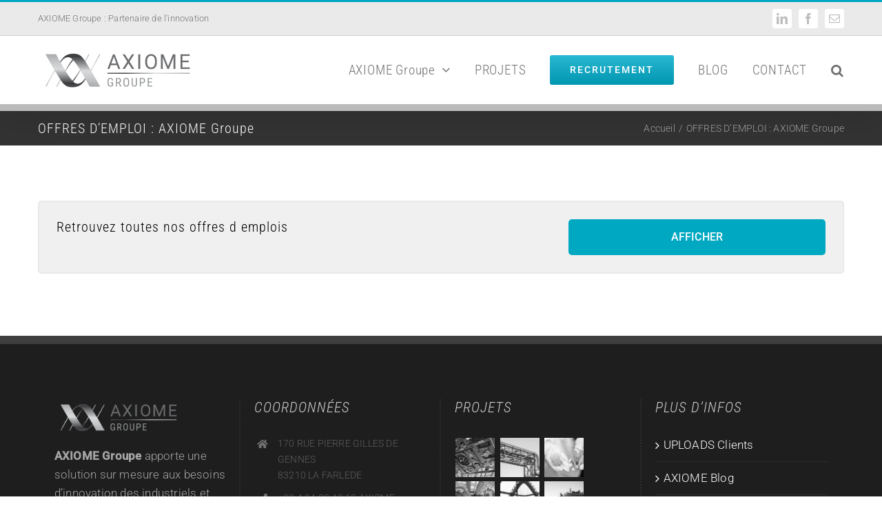

--- FILE ---
content_type: text/html; charset=UTF-8
request_url: https://groupe-axiome.fr/offre-d-emploi/
body_size: 9981
content:
<!DOCTYPE html>
<html class="avada-html-layout-wide avada-html-header-position-top" lang="fr-FR" prefix="og: http://ogp.me/ns# fb: http://ogp.me/ns/fb#">
<head>
	<meta http-equiv="X-UA-Compatible" content="IE=edge" />
	<meta http-equiv="Content-Type" content="text/html; charset=utf-8"/>
	<meta name="viewport" content="width=device-width, initial-scale=1" />
	<meta name='robots' content='index, follow, max-image-preview:large, max-snippet:-1, max-video-preview:-1' />

	<!-- This site is optimized with the Yoast SEO plugin v26.8 - https://yoast.com/product/yoast-seo-wordpress/ -->
	<title>OFFRES D&#039;EMPLOI : AXIOME Groupe &#8226; AXIOME Groupe à Toulon, Var</title>
	<link rel="canonical" href="https://groupe-axiome.fr/offre-d-emploi/" />
	<meta property="og:locale" content="fr_FR" />
	<meta property="og:type" content="article" />
	<meta property="og:title" content="OFFRES D&#039;EMPLOI : AXIOME Groupe &#8226; AXIOME Groupe à Toulon, Var" />
	<meta property="og:url" content="https://groupe-axiome.fr/offre-d-emploi/" />
	<meta property="og:site_name" content="AXIOME Groupe à Toulon, Var" />
	<meta property="article:modified_time" content="2023-06-27T15:04:49+00:00" />
	<meta name="twitter:card" content="summary_large_image" />
	<meta name="twitter:label1" content="Durée de lecture estimée" />
	<meta name="twitter:data1" content="1 minute" />
	<!-- / Yoast SEO plugin. -->


<link rel="alternate" type="application/rss+xml" title="AXIOME Groupe à Toulon, Var &raquo; Flux" href="https://groupe-axiome.fr/feed/" />
<link rel="alternate" type="application/rss+xml" title="AXIOME Groupe à Toulon, Var &raquo; Flux des commentaires" href="https://groupe-axiome.fr/comments/feed/" />
								<link rel="icon" href="https://groupe-axiome.fr/wp-content/uploads/2020/09/64px-Axiome-groupe-favicon.png" type="image/png" />
		
					<!-- Apple Touch Icon -->
						<link rel="apple-touch-icon" sizes="180x180" href="https://groupe-axiome.fr/wp-content/uploads/2020/09/180px-Axiome-groupe-favicon.png" type="image/png">
		
					<!-- Android Icon -->
						<link rel="icon" sizes="192x192" href="https://groupe-axiome.fr/wp-content/uploads/2020/09/120px-Axiome-groupe-favicon.png" type="image/png">
		
					<!-- MS Edge Icon -->
						<meta name="msapplication-TileImage" content="https://groupe-axiome.fr/wp-content/uploads/2020/09/152px-Axiome-groupe-favicon.png" type="image/png">
				<link rel="alternate" title="oEmbed (JSON)" type="application/json+oembed" href="https://groupe-axiome.fr/wp-json/oembed/1.0/embed?url=https%3A%2F%2Fgroupe-axiome.fr%2Foffre-d-emploi%2F" />
<link rel="alternate" title="oEmbed (XML)" type="text/xml+oembed" href="https://groupe-axiome.fr/wp-json/oembed/1.0/embed?url=https%3A%2F%2Fgroupe-axiome.fr%2Foffre-d-emploi%2F&#038;format=xml" />
				
		<meta property="og:locale" content="fr_FR"/>
		<meta property="og:type" content="article"/>
		<meta property="og:site_name" content="AXIOME Groupe à Toulon, Var"/>
		<meta property="og:title" content="OFFRES D&#039;EMPLOI : AXIOME Groupe &#8226; AXIOME Groupe à Toulon, Var"/>
				<meta property="og:url" content="https://groupe-axiome.fr/offre-d-emploi/"/>
													<meta property="article:modified_time" content="2023-06-27T15:04:49+01:00"/>
											<meta property="og:image" content="https://groupe-axiome.fr/wp-content/uploads/2020/09/65px-height-Axiome-logos-V1-081020.png"/>
		<meta property="og:image:width" content="231"/>
		<meta property="og:image:height" content="65"/>
		<meta property="og:image:type" content="image/png"/>
				<style id='wp-img-auto-sizes-contain-inline-css' type='text/css'>
img:is([sizes=auto i],[sizes^="auto," i]){contain-intrinsic-size:3000px 1500px}
/*# sourceURL=wp-img-auto-sizes-contain-inline-css */
</style>
<link rel='stylesheet' id='layerslider-css' href='https://groupe-axiome.fr/wp-content/plugins/LayerSlider/assets/static/layerslider/css/layerslider.css?ver=7.15.1' type='text/css' media='all' />
<link rel='stylesheet' id='wp_mailjet_form_builder_widget-widget-front-styles-css' href='https://groupe-axiome.fr/wp-content/plugins/mailjet-for-wordpress/src/widgetformbuilder/css/front-widget.css?ver=6.1.6' type='text/css' media='all' />
<link rel='stylesheet' id='fusion-dynamic-css-css' href='https://groupe-axiome.fr/wp-content/uploads/fusion-styles/ba8b462ff38eb61f6fe09ada1c291480.min.css?ver=3.14.2' type='text/css' media='all' />
<script type="text/javascript" src="https://groupe-axiome.fr/wp-includes/js/jquery/jquery.min.js?ver=3.7.1" id="jquery-core-js"></script>
<script type="text/javascript" id="layerslider-utils-js-extra">
/* <![CDATA[ */
var LS_Meta = {"v":"7.15.1","fixGSAP":"1"};
//# sourceURL=layerslider-utils-js-extra
/* ]]> */
</script>
<script type="text/javascript" src="https://groupe-axiome.fr/wp-content/plugins/LayerSlider/assets/static/layerslider/js/layerslider.utils.js?ver=7.15.1" id="layerslider-utils-js"></script>
<script type="text/javascript" src="https://groupe-axiome.fr/wp-content/plugins/LayerSlider/assets/static/layerslider/js/layerslider.kreaturamedia.jquery.js?ver=7.15.1" id="layerslider-js"></script>
<script type="text/javascript" src="https://groupe-axiome.fr/wp-content/plugins/LayerSlider/assets/static/layerslider/js/layerslider.transitions.js?ver=7.15.1" id="layerslider-transitions-js"></script>
<meta name="generator" content="Powered by LayerSlider 7.15.1 - Build Heros, Sliders, and Popups. Create Animations and Beautiful, Rich Web Content as Easy as Never Before on WordPress." />
<!-- LayerSlider updates and docs at: https://layerslider.com -->
<link rel="https://api.w.org/" href="https://groupe-axiome.fr/wp-json/" /><link rel="alternate" title="JSON" type="application/json" href="https://groupe-axiome.fr/wp-json/wp/v2/pages/2657" /><link rel="EditURI" type="application/rsd+xml" title="RSD" href="https://groupe-axiome.fr/xmlrpc.php?rsd" />
<meta name="generator" content="WordPress 6.9" />
<link rel='shortlink' href='https://groupe-axiome.fr/?p=2657' />

		<!-- GA Google Analytics @ https://m0n.co/ga -->
		<script async src="https://www.googletagmanager.com/gtag/js?id=G-5N660K9CBQ"></script>
		<script>
			window.dataLayer = window.dataLayer || [];
			function gtag(){dataLayer.push(arguments);}
			gtag('js', new Date());
			gtag('config', 'G-5N660K9CBQ');
		</script>

	<style type="text/css" id="css-fb-visibility">@media screen and (max-width: 640px){.fusion-no-small-visibility{display:none !important;}body .sm-text-align-center{text-align:center !important;}body .sm-text-align-left{text-align:left !important;}body .sm-text-align-right{text-align:right !important;}body .sm-text-align-justify{text-align:justify !important;}body .sm-flex-align-center{justify-content:center !important;}body .sm-flex-align-flex-start{justify-content:flex-start !important;}body .sm-flex-align-flex-end{justify-content:flex-end !important;}body .sm-mx-auto{margin-left:auto !important;margin-right:auto !important;}body .sm-ml-auto{margin-left:auto !important;}body .sm-mr-auto{margin-right:auto !important;}body .fusion-absolute-position-small{position:absolute;width:100%;}.awb-sticky.awb-sticky-small{ position: sticky; top: var(--awb-sticky-offset,0); }}@media screen and (min-width: 641px) and (max-width: 1024px){.fusion-no-medium-visibility{display:none !important;}body .md-text-align-center{text-align:center !important;}body .md-text-align-left{text-align:left !important;}body .md-text-align-right{text-align:right !important;}body .md-text-align-justify{text-align:justify !important;}body .md-flex-align-center{justify-content:center !important;}body .md-flex-align-flex-start{justify-content:flex-start !important;}body .md-flex-align-flex-end{justify-content:flex-end !important;}body .md-mx-auto{margin-left:auto !important;margin-right:auto !important;}body .md-ml-auto{margin-left:auto !important;}body .md-mr-auto{margin-right:auto !important;}body .fusion-absolute-position-medium{position:absolute;width:100%;}.awb-sticky.awb-sticky-medium{ position: sticky; top: var(--awb-sticky-offset,0); }}@media screen and (min-width: 1025px){.fusion-no-large-visibility{display:none !important;}body .lg-text-align-center{text-align:center !important;}body .lg-text-align-left{text-align:left !important;}body .lg-text-align-right{text-align:right !important;}body .lg-text-align-justify{text-align:justify !important;}body .lg-flex-align-center{justify-content:center !important;}body .lg-flex-align-flex-start{justify-content:flex-start !important;}body .lg-flex-align-flex-end{justify-content:flex-end !important;}body .lg-mx-auto{margin-left:auto !important;margin-right:auto !important;}body .lg-ml-auto{margin-left:auto !important;}body .lg-mr-auto{margin-right:auto !important;}body .fusion-absolute-position-large{position:absolute;width:100%;}.awb-sticky.awb-sticky-large{ position: sticky; top: var(--awb-sticky-offset,0); }}</style><style type="text/css">.recentcomments a{display:inline !important;padding:0 !important;margin:0 !important;}</style>		<script type="text/javascript">
			var doc = document.documentElement;
			doc.setAttribute( 'data-useragent', navigator.userAgent );
		</script>
		
	<style id='global-styles-inline-css' type='text/css'>
:root{--wp--preset--aspect-ratio--square: 1;--wp--preset--aspect-ratio--4-3: 4/3;--wp--preset--aspect-ratio--3-4: 3/4;--wp--preset--aspect-ratio--3-2: 3/2;--wp--preset--aspect-ratio--2-3: 2/3;--wp--preset--aspect-ratio--16-9: 16/9;--wp--preset--aspect-ratio--9-16: 9/16;--wp--preset--color--black: #000000;--wp--preset--color--cyan-bluish-gray: #abb8c3;--wp--preset--color--white: #ffffff;--wp--preset--color--pale-pink: #f78da7;--wp--preset--color--vivid-red: #cf2e2e;--wp--preset--color--luminous-vivid-orange: #ff6900;--wp--preset--color--luminous-vivid-amber: #fcb900;--wp--preset--color--light-green-cyan: #7bdcb5;--wp--preset--color--vivid-green-cyan: #00d084;--wp--preset--color--pale-cyan-blue: #8ed1fc;--wp--preset--color--vivid-cyan-blue: #0693e3;--wp--preset--color--vivid-purple: #9b51e0;--wp--preset--color--awb-color-1: #ffffff;--wp--preset--color--awb-color-2: #f5f5f5;--wp--preset--color--awb-color-3: #e2e2e2;--wp--preset--color--awb-color-4: #ea792a;--wp--preset--color--awb-color-5: #00a7c2;--wp--preset--color--awb-color-6: #747474;--wp--preset--color--awb-color-7: #707070;--wp--preset--color--awb-color-8: #333333;--wp--preset--color--awb-color-custom-10: #f2f3f5;--wp--preset--color--awb-color-custom-11: #5e5e5e;--wp--preset--color--awb-color-custom-12: #212934;--wp--preset--color--awb-color-custom-13: #dddddd;--wp--preset--color--awb-color-custom-14: #4a4e57;--wp--preset--color--awb-color-custom-15: #eaeaea;--wp--preset--color--awb-color-custom-16: #f9f9fb;--wp--preset--color--awb-color-custom-17: #eae8e8;--wp--preset--color--awb-color-custom-18: #f3971e;--wp--preset--gradient--vivid-cyan-blue-to-vivid-purple: linear-gradient(135deg,rgb(6,147,227) 0%,rgb(155,81,224) 100%);--wp--preset--gradient--light-green-cyan-to-vivid-green-cyan: linear-gradient(135deg,rgb(122,220,180) 0%,rgb(0,208,130) 100%);--wp--preset--gradient--luminous-vivid-amber-to-luminous-vivid-orange: linear-gradient(135deg,rgb(252,185,0) 0%,rgb(255,105,0) 100%);--wp--preset--gradient--luminous-vivid-orange-to-vivid-red: linear-gradient(135deg,rgb(255,105,0) 0%,rgb(207,46,46) 100%);--wp--preset--gradient--very-light-gray-to-cyan-bluish-gray: linear-gradient(135deg,rgb(238,238,238) 0%,rgb(169,184,195) 100%);--wp--preset--gradient--cool-to-warm-spectrum: linear-gradient(135deg,rgb(74,234,220) 0%,rgb(151,120,209) 20%,rgb(207,42,186) 40%,rgb(238,44,130) 60%,rgb(251,105,98) 80%,rgb(254,248,76) 100%);--wp--preset--gradient--blush-light-purple: linear-gradient(135deg,rgb(255,206,236) 0%,rgb(152,150,240) 100%);--wp--preset--gradient--blush-bordeaux: linear-gradient(135deg,rgb(254,205,165) 0%,rgb(254,45,45) 50%,rgb(107,0,62) 100%);--wp--preset--gradient--luminous-dusk: linear-gradient(135deg,rgb(255,203,112) 0%,rgb(199,81,192) 50%,rgb(65,88,208) 100%);--wp--preset--gradient--pale-ocean: linear-gradient(135deg,rgb(255,245,203) 0%,rgb(182,227,212) 50%,rgb(51,167,181) 100%);--wp--preset--gradient--electric-grass: linear-gradient(135deg,rgb(202,248,128) 0%,rgb(113,206,126) 100%);--wp--preset--gradient--midnight: linear-gradient(135deg,rgb(2,3,129) 0%,rgb(40,116,252) 100%);--wp--preset--font-size--small: 12.75px;--wp--preset--font-size--medium: 20px;--wp--preset--font-size--large: 25.5px;--wp--preset--font-size--x-large: 42px;--wp--preset--font-size--normal: 17px;--wp--preset--font-size--xlarge: 34px;--wp--preset--font-size--huge: 51px;--wp--preset--spacing--20: 0.44rem;--wp--preset--spacing--30: 0.67rem;--wp--preset--spacing--40: 1rem;--wp--preset--spacing--50: 1.5rem;--wp--preset--spacing--60: 2.25rem;--wp--preset--spacing--70: 3.38rem;--wp--preset--spacing--80: 5.06rem;--wp--preset--shadow--natural: 6px 6px 9px rgba(0, 0, 0, 0.2);--wp--preset--shadow--deep: 12px 12px 50px rgba(0, 0, 0, 0.4);--wp--preset--shadow--sharp: 6px 6px 0px rgba(0, 0, 0, 0.2);--wp--preset--shadow--outlined: 6px 6px 0px -3px rgb(255, 255, 255), 6px 6px rgb(0, 0, 0);--wp--preset--shadow--crisp: 6px 6px 0px rgb(0, 0, 0);}:where(.is-layout-flex){gap: 0.5em;}:where(.is-layout-grid){gap: 0.5em;}body .is-layout-flex{display: flex;}.is-layout-flex{flex-wrap: wrap;align-items: center;}.is-layout-flex > :is(*, div){margin: 0;}body .is-layout-grid{display: grid;}.is-layout-grid > :is(*, div){margin: 0;}:where(.wp-block-columns.is-layout-flex){gap: 2em;}:where(.wp-block-columns.is-layout-grid){gap: 2em;}:where(.wp-block-post-template.is-layout-flex){gap: 1.25em;}:where(.wp-block-post-template.is-layout-grid){gap: 1.25em;}.has-black-color{color: var(--wp--preset--color--black) !important;}.has-cyan-bluish-gray-color{color: var(--wp--preset--color--cyan-bluish-gray) !important;}.has-white-color{color: var(--wp--preset--color--white) !important;}.has-pale-pink-color{color: var(--wp--preset--color--pale-pink) !important;}.has-vivid-red-color{color: var(--wp--preset--color--vivid-red) !important;}.has-luminous-vivid-orange-color{color: var(--wp--preset--color--luminous-vivid-orange) !important;}.has-luminous-vivid-amber-color{color: var(--wp--preset--color--luminous-vivid-amber) !important;}.has-light-green-cyan-color{color: var(--wp--preset--color--light-green-cyan) !important;}.has-vivid-green-cyan-color{color: var(--wp--preset--color--vivid-green-cyan) !important;}.has-pale-cyan-blue-color{color: var(--wp--preset--color--pale-cyan-blue) !important;}.has-vivid-cyan-blue-color{color: var(--wp--preset--color--vivid-cyan-blue) !important;}.has-vivid-purple-color{color: var(--wp--preset--color--vivid-purple) !important;}.has-black-background-color{background-color: var(--wp--preset--color--black) !important;}.has-cyan-bluish-gray-background-color{background-color: var(--wp--preset--color--cyan-bluish-gray) !important;}.has-white-background-color{background-color: var(--wp--preset--color--white) !important;}.has-pale-pink-background-color{background-color: var(--wp--preset--color--pale-pink) !important;}.has-vivid-red-background-color{background-color: var(--wp--preset--color--vivid-red) !important;}.has-luminous-vivid-orange-background-color{background-color: var(--wp--preset--color--luminous-vivid-orange) !important;}.has-luminous-vivid-amber-background-color{background-color: var(--wp--preset--color--luminous-vivid-amber) !important;}.has-light-green-cyan-background-color{background-color: var(--wp--preset--color--light-green-cyan) !important;}.has-vivid-green-cyan-background-color{background-color: var(--wp--preset--color--vivid-green-cyan) !important;}.has-pale-cyan-blue-background-color{background-color: var(--wp--preset--color--pale-cyan-blue) !important;}.has-vivid-cyan-blue-background-color{background-color: var(--wp--preset--color--vivid-cyan-blue) !important;}.has-vivid-purple-background-color{background-color: var(--wp--preset--color--vivid-purple) !important;}.has-black-border-color{border-color: var(--wp--preset--color--black) !important;}.has-cyan-bluish-gray-border-color{border-color: var(--wp--preset--color--cyan-bluish-gray) !important;}.has-white-border-color{border-color: var(--wp--preset--color--white) !important;}.has-pale-pink-border-color{border-color: var(--wp--preset--color--pale-pink) !important;}.has-vivid-red-border-color{border-color: var(--wp--preset--color--vivid-red) !important;}.has-luminous-vivid-orange-border-color{border-color: var(--wp--preset--color--luminous-vivid-orange) !important;}.has-luminous-vivid-amber-border-color{border-color: var(--wp--preset--color--luminous-vivid-amber) !important;}.has-light-green-cyan-border-color{border-color: var(--wp--preset--color--light-green-cyan) !important;}.has-vivid-green-cyan-border-color{border-color: var(--wp--preset--color--vivid-green-cyan) !important;}.has-pale-cyan-blue-border-color{border-color: var(--wp--preset--color--pale-cyan-blue) !important;}.has-vivid-cyan-blue-border-color{border-color: var(--wp--preset--color--vivid-cyan-blue) !important;}.has-vivid-purple-border-color{border-color: var(--wp--preset--color--vivid-purple) !important;}.has-vivid-cyan-blue-to-vivid-purple-gradient-background{background: var(--wp--preset--gradient--vivid-cyan-blue-to-vivid-purple) !important;}.has-light-green-cyan-to-vivid-green-cyan-gradient-background{background: var(--wp--preset--gradient--light-green-cyan-to-vivid-green-cyan) !important;}.has-luminous-vivid-amber-to-luminous-vivid-orange-gradient-background{background: var(--wp--preset--gradient--luminous-vivid-amber-to-luminous-vivid-orange) !important;}.has-luminous-vivid-orange-to-vivid-red-gradient-background{background: var(--wp--preset--gradient--luminous-vivid-orange-to-vivid-red) !important;}.has-very-light-gray-to-cyan-bluish-gray-gradient-background{background: var(--wp--preset--gradient--very-light-gray-to-cyan-bluish-gray) !important;}.has-cool-to-warm-spectrum-gradient-background{background: var(--wp--preset--gradient--cool-to-warm-spectrum) !important;}.has-blush-light-purple-gradient-background{background: var(--wp--preset--gradient--blush-light-purple) !important;}.has-blush-bordeaux-gradient-background{background: var(--wp--preset--gradient--blush-bordeaux) !important;}.has-luminous-dusk-gradient-background{background: var(--wp--preset--gradient--luminous-dusk) !important;}.has-pale-ocean-gradient-background{background: var(--wp--preset--gradient--pale-ocean) !important;}.has-electric-grass-gradient-background{background: var(--wp--preset--gradient--electric-grass) !important;}.has-midnight-gradient-background{background: var(--wp--preset--gradient--midnight) !important;}.has-small-font-size{font-size: var(--wp--preset--font-size--small) !important;}.has-medium-font-size{font-size: var(--wp--preset--font-size--medium) !important;}.has-large-font-size{font-size: var(--wp--preset--font-size--large) !important;}.has-x-large-font-size{font-size: var(--wp--preset--font-size--x-large) !important;}
/*# sourceURL=global-styles-inline-css */
</style>
<link rel='stylesheet' id='jp-front-styles-css' href='https://groupe-axiome.fr/wp-content/plugins/job-postings/css/style.css?ver=2.7.17' type='text/css' media='all' />
</head>

<body class="wp-singular page-template-default page page-id-2657 wp-theme-Avada wp-child-theme-Avada-Child-Theme fusion-image-hovers fusion-pagination-sizing fusion-button_type-flat fusion-button_span-no fusion-button_gradient-linear avada-image-rollover-circle-yes avada-image-rollover-yes avada-image-rollover-direction-center_vertical fusion-has-button-gradient fusion-body ltr fusion-sticky-header no-tablet-sticky-header no-mobile-sticky-header no-desktop-totop no-mobile-totop fusion-disable-outline fusion-sub-menu-fade mobile-logo-pos-left layout-wide-mode avada-has-boxed-modal-shadow-none layout-scroll-offset-full avada-has-zero-margin-offset-top fusion-top-header menu-text-align-center mobile-menu-design-classic fusion-show-pagination-text fusion-header-layout-v2 avada-responsive avada-footer-fx-none avada-menu-highlight-style-bottombar fusion-search-form-classic fusion-main-menu-search-overlay fusion-avatar-square avada-sticky-shrinkage avada-dropdown-styles avada-blog-layout-grid avada-blog-archive-layout-grid avada-header-shadow-yes avada-menu-icon-position-left avada-has-megamenu-shadow avada-has-mainmenu-dropdown-divider avada-has-mobile-menu-search avada-has-main-nav-search-icon avada-has-100-footer avada-has-breadcrumb-mobile-hidden avada-has-titlebar-bar_and_content avada-has-pagination-padding avada-flyout-menu-direction-fade avada-ec-views-v1" data-awb-post-id="2657">
		<a class="skip-link screen-reader-text" href="#content">Passer au contenu</a>

	<div id="boxed-wrapper">
		
		<div id="wrapper" class="fusion-wrapper">
			<div id="home" style="position:relative;top:-1px;"></div>
							
					
			<header class="fusion-header-wrapper fusion-header-shadow">
				<div class="fusion-header-v2 fusion-logo-alignment fusion-logo-left fusion-sticky-menu- fusion-sticky-logo-1 fusion-mobile-logo-1  fusion-mobile-menu-design-classic">
					
<div class="fusion-secondary-header">
	<div class="fusion-row">
					<div class="fusion-alignleft">
				<div class="fusion-contact-info"><span class="fusion-contact-info-phone-number">AXIOME Groupe : Partenaire de l'innovation</span></div>			</div>
							<div class="fusion-alignright">
				<div class="fusion-social-links-header"><div class="fusion-social-networks boxed-icons"><div class="fusion-social-networks-wrapper"><a  class="fusion-social-network-icon fusion-tooltip fusion-linkedin awb-icon-linkedin" style data-placement="bottom" data-title="LinkedIn" data-toggle="tooltip" title="LinkedIn" href="https://www.linkedin.com/company/axiome-groupe-innovation" target="_blank" rel="noopener noreferrer"><span class="screen-reader-text">LinkedIn</span></a><a  class="fusion-social-network-icon fusion-tooltip fusion-facebook awb-icon-facebook" style data-placement="bottom" data-title="Facebook" data-toggle="tooltip" title="Facebook" href="https://www.facebook.com/Axiome-Groupe-Partenaire-de-linnovation-107668997795006/" target="_blank" rel="noreferrer"><span class="screen-reader-text">Facebook</span></a><a  class="fusion-social-network-icon fusion-tooltip fusion-mail awb-icon-mail" style data-placement="bottom" data-title="Email" data-toggle="tooltip" title="Email" href="mailto:co&#110;&#116;ac&#116;&#064;gro&#117;pe-axiome&#046;f&#114;" target="_self" rel="noopener noreferrer"><span class="screen-reader-text">Email</span></a></div></div></div>			</div>
			</div>
</div>
<div class="fusion-header-sticky-height"></div>
<div class="fusion-header">
	<div class="fusion-row">
					<div class="fusion-logo" data-margin-top="17px" data-margin-bottom="17px" data-margin-left="0px" data-margin-right="0px">
			<a class="fusion-logo-link"  href="https://groupe-axiome.fr/" >

						<!-- standard logo -->
			<img src="https://groupe-axiome.fr/wp-content/uploads/2020/09/65px-height-Axiome-logos-V1-081020.png" srcset="https://groupe-axiome.fr/wp-content/uploads/2020/09/65px-height-Axiome-logos-V1-081020.png 1x, https://groupe-axiome.fr/wp-content/uploads/2020/09/130px-height-Axiome-logos-V1-081020.png 2x" width="231" height="65" style="max-height:65px;height:auto;" alt="AXIOME Groupe à Toulon, Var Logo" data-retina_logo_url="https://groupe-axiome.fr/wp-content/uploads/2020/09/130px-height-Axiome-logos-V1-081020.png" class="fusion-standard-logo" />

											<!-- mobile logo -->
				<img src="https://groupe-axiome.fr/wp-content/uploads/2020/09/65px-height-Axiome-logos-V1-081020.png" srcset="https://groupe-axiome.fr/wp-content/uploads/2020/09/65px-height-Axiome-logos-V1-081020.png 1x, https://groupe-axiome.fr/wp-content/uploads/2020/09/130px-height-Axiome-logos-V1-081020.png 2x" width="231" height="65" style="max-height:65px;height:auto;" alt="AXIOME Groupe à Toulon, Var Logo" data-retina_logo_url="https://groupe-axiome.fr/wp-content/uploads/2020/09/130px-height-Axiome-logos-V1-081020.png" class="fusion-mobile-logo" />
			
											<!-- sticky header logo -->
				<img src="https://groupe-axiome.fr/wp-content/uploads/2020/09/65px-height-Axiome-logos-V1-081020.png" srcset="https://groupe-axiome.fr/wp-content/uploads/2020/09/65px-height-Axiome-logos-V1-081020.png 1x, https://groupe-axiome.fr/wp-content/uploads/2020/09/130px-height-Axiome-logos-V1-081020.png 2x" width="231" height="65" style="max-height:65px;height:auto;" alt="AXIOME Groupe à Toulon, Var Logo" data-retina_logo_url="https://groupe-axiome.fr/wp-content/uploads/2020/09/130px-height-Axiome-logos-V1-081020.png" class="fusion-sticky-logo" />
					</a>
		</div>		<nav class="fusion-main-menu" aria-label="Menu principal"><div class="fusion-overlay-search">		<form role="search" class="searchform fusion-search-form  fusion-search-form-classic" method="get" action="https://groupe-axiome.fr/">
			<div class="fusion-search-form-content">

				
				<div class="fusion-search-field search-field">
					<label><span class="screen-reader-text">Rechercher:</span>
													<input type="search" value="" name="s" class="s" placeholder="Rechercher..." required aria-required="true" aria-label="Rechercher..."/>
											</label>
				</div>
				<div class="fusion-search-button search-button">
					<input type="submit" class="fusion-search-submit searchsubmit" aria-label="Recherche" value="&#xf002;" />
									</div>

				
			</div>


			
		</form>
		<div class="fusion-search-spacer"></div><a href="#" role="button" aria-label="Fermer la recherche" class="fusion-close-search"></a></div><ul id="menu-principal" class="fusion-menu"><li  id="menu-item-22"  class="menu-item menu-item-type-post_type menu-item-object-page menu-item-home menu-item-has-children menu-item-22 fusion-dropdown-menu"  data-item-id="22"><a  href="https://groupe-axiome.fr/" class="fusion-bottombar-highlight"><span class="menu-text">AXIOME Groupe</span> <span class="fusion-caret"><i class="fusion-dropdown-indicator" aria-hidden="true"></i></span></a><ul class="sub-menu"><li  id="menu-item-1461"  class="menu-item menu-item-type-post_type menu-item-object-page menu-item-1461 fusion-dropdown-submenu" ><a  href="https://groupe-axiome.fr/a-propos/" class="fusion-bottombar-highlight"><span>À PROPOS</span></a></li><li  id="menu-item-2734"  class="menu-item menu-item-type-post_type menu-item-object-page menu-item-2734 fusion-dropdown-submenu" ><a  href="https://groupe-axiome.fr/axiome-innovation-soudure-a-toulon-var/" class="fusion-bottombar-highlight"><span>AXIOME Innovation</span></a></li><li  id="menu-item-1572"  class="menu-item menu-item-type-post_type menu-item-object-page menu-item-1572 fusion-dropdown-submenu" ><a  href="https://groupe-axiome.fr/axiome-ingenierie-bureau-d-etudes-a-toulon-var/" class="fusion-bottombar-highlight"><span>AXIOME Ingénierie</span></a></li><li  id="menu-item-1528"  class="menu-item menu-item-type-post_type menu-item-object-page menu-item-1528 fusion-dropdown-submenu" ><a  href="https://groupe-axiome.fr/axiome-realisation-usinage-de-pieces-a-toulon-var/" class="fusion-bottombar-highlight"><span>AXIOME Réalisation</span></a></li><li  id="menu-item-2300"  class="menu-item menu-item-type-post_type menu-item-object-page menu-item-2300 fusion-dropdown-submenu" ><a  href="https://groupe-axiome.fr/axiome-formation-formations-techniques-et-industrielles-a-toulon-var/" class="fusion-bottombar-highlight"><span>AXIOME Formation</span></a></li></ul></li><li  id="menu-item-19"  class="menu-item menu-item-type-post_type menu-item-object-page menu-item-19"  data-item-id="19"><a  href="https://groupe-axiome.fr/projets/" class="fusion-bottombar-highlight"><span class="menu-text">PROJETS</span></a></li><li  id="menu-item-1618"  class="menu-item menu-item-type-post_type menu-item-object-page menu-item-1618 fusion-menu-item-button"  data-item-id="1618"><a  href="https://groupe-axiome.fr/recrutement/" class="fusion-bottombar-highlight"><span class="menu-text fusion-button button-default button-large">RECRUTEMENT</span></a></li><li  id="menu-item-2343"  class="menu-item menu-item-type-post_type menu-item-object-page menu-item-2343"  data-item-id="2343"><a  href="https://groupe-axiome.fr/axiome-blog/" class="fusion-bottombar-highlight"><span class="menu-text">BLOG</span></a></li><li  id="menu-item-1643"  class="menu-item menu-item-type-post_type menu-item-object-page menu-item-1643"  data-item-id="1643"><a  href="https://groupe-axiome.fr/contact/" class="fusion-bottombar-highlight"><span class="menu-text">CONTACT</span></a></li><li class="fusion-custom-menu-item fusion-main-menu-search fusion-search-overlay"><a class="fusion-main-menu-icon" href="#" aria-label="Recherche" data-title="Recherche" title="Recherche" role="button" aria-expanded="false"></a></li></ul></nav>
<nav class="fusion-mobile-nav-holder fusion-mobile-menu-text-align-center" aria-label="Menu principal mobile"></nav>

		
<div class="fusion-clearfix"></div>
<div class="fusion-mobile-menu-search">
			<form role="search" class="searchform fusion-search-form  fusion-search-form-classic" method="get" action="https://groupe-axiome.fr/">
			<div class="fusion-search-form-content">

				
				<div class="fusion-search-field search-field">
					<label><span class="screen-reader-text">Rechercher:</span>
													<input type="search" value="" name="s" class="s" placeholder="Rechercher..." required aria-required="true" aria-label="Rechercher..."/>
											</label>
				</div>
				<div class="fusion-search-button search-button">
					<input type="submit" class="fusion-search-submit searchsubmit" aria-label="Recherche" value="&#xf002;" />
									</div>

				
			</div>


			
		</form>
		</div>
			</div>
</div>
				</div>
				<div class="fusion-clearfix"></div>
			</header>
								
							<div id="sliders-container" class="fusion-slider-visibility">
					</div>
				
					
							
			<section class="avada-page-titlebar-wrapper" aria-labelledby="awb-ptb-heading">
	<div class="fusion-page-title-bar fusion-page-title-bar-none fusion-page-title-bar-left">
		<div class="fusion-page-title-row">
			<div class="fusion-page-title-wrapper">
				<div class="fusion-page-title-captions">

																							<h1 id="awb-ptb-heading" class="entry-title">OFFRES D&rsquo;EMPLOI : AXIOME Groupe</h1>

											
					
				</div>

															<div class="fusion-page-title-secondary">
							<nav class="fusion-breadcrumbs awb-yoast-breadcrumbs" aria-label="Breadcrumb"><ol class="awb-breadcrumb-list"><li class="fusion-breadcrumb-item awb-breadcrumb-sep awb-home" ><a href="https://groupe-axiome.fr" class="fusion-breadcrumb-link"><span >Accueil</span></a></li><li class="fusion-breadcrumb-item"  aria-current="page"><span  class="breadcrumb-leaf">OFFRES D&rsquo;EMPLOI : AXIOME Groupe</span></li></ol></nav>						</div>
									
			</div>
		</div>
	</div>
</section>

						<main id="main" class="clearfix ">
				<div class="fusion-row" style="">
<section id="content" style="width: 100%;">
					<div id="post-2657" class="post-2657 page type-page status-publish hentry">
			<span class="entry-title rich-snippet-hidden">OFFRES D&rsquo;EMPLOI : AXIOME Groupe</span><span class="vcard rich-snippet-hidden"><span class="fn"><a href="https://groupe-axiome.fr/author/maxime/" title="Articles par Maxime LUBRANO" rel="author">Maxime LUBRANO</a></span></span><span class="updated rich-snippet-hidden">2023-06-27T17:04:49+02:00</span>
			
			<div class="post-content">
				<style id="job-postings-css" type="text/css">body .job-listing .job-preview .job-cta .apply-btn,
							body .jp-apply-button,
							body .job-listing-categories .job-category,
							body .jobs-search .job-search,
							body .jobs-modal-form .job-submit,
							body .jobs-modal-form .choose_file,
							body .jobs-modal-form .choose_file_multi,
							body .jobs-modal-form .choose_file_multi_add	{
								border-radius: 5px;
							}body .job-listing .job-preview,
							body .job-post .job-side .job-content-wrap{
								border-radius: 5px;
							}body .jp-apply-button:hover,
							body .primary-style:hover,
							body .job-listing .job-preview .job-cta .apply-btn:hover,
							body .jobs-modal-form .job-submit:hover,
							body .jobs-modal-form .choose_file:hover,
							body .jobs-modal-form .choose_file_multi:hover,
							body .jobs-modal-form .choose_file_multi_add:hover,
							body .job-listing-categories .job-category.active:hover,
							body .jobs-modal-form .progress-button button:hover,
							body .jobs-modal-form .progress-button button:active	{
								background-color: #707070;
							}
							body .job-listing-categories .job-category.active	{
								border-color: #707070;
							}
							body .jp-apply-button,
							body .primary-style,
							body .job-listing .job-preview .job-cta .apply-btn,
							body .jobs-modal-form .job-submit,
							body .job-submit,
							body .jobs-modal-form .choose_file,
							body .jobs-modal-form .choose_file_multi,
							body .jobs-modal-form .choose_file_multi_add,
							body .job-listing-categories .job-category.active,
							body .jobs-modal-form .progress-button button	{
								background-color: #00a8c2;
							}

							body .select2-results__option--highlighted	{
								background-color: #00a8c2 !important;
							}

							body .jobs-search .job-search-submit svg	{
								fill: #00a8c2;
							}

							body .jobs-modal-form .progress-button svg.progress-circle path {
								stroke: #1ecd97;
							}
							</style><div class="job-listing row clearfix"><div class="column medium-12 col-md-12"><div class="job-preview clearfix" ><div class="job-content"><h5><a href="https://groupe-axiome.fr/poste/retrouvez-toutes-nos-offres-demplois/" target="_self"><span>Retrouvez toutes nos offres d emplois</span></a></h5><div class="job-additional-information"></div></div><div class="job-cta"><a href="https://groupe-axiome.fr/poste/retrouvez-toutes-nos-offres-demplois/" target="_self" class="apply-btn local">Afficher</a></div></div></div></div>
							</div>
																													</div>
	</section>
						
					</div>  <!-- fusion-row -->
				</main>  <!-- #main -->
				
				
								
					
		<div class="fusion-footer">
					
	<footer class="fusion-footer-widget-area fusion-widget-area">
		<div class="fusion-row">
			<div class="fusion-columns fusion-columns-4 fusion-widget-area">
				
																									<div class="fusion-column col-lg-3 col-md-3 col-sm-3 fusion-has-widgets">
							<section id="custom_html-2" class="widget_text fusion-footer-widget-column widget widget_custom_html" style="border-style: solid;border-color:transparent;border-width:0px;"><div class="textwidget custom-html-widget"><img src="https://groupe-axiome.fr/wp-content/uploads/2020/09/130px-height-Axiome-logos-V1-081020.png" alt="logo d'AXIOME GROUPE" style="max-width:75%;">
<p style="margin:left;"><b>AXIOME Groupe</b> apporte une solution sur mesure aux besoins d’innovation des industriels et des entreprises à Toulon, Toulouse, Bordeaux, Paris et au delà. </p></div><div style="clear:both;"></div></section>																					</div>
																										<div class="fusion-column col-lg-3 col-md-3 col-sm-3 fusion-has-widgets">
							<section id="text-3" class="fusion-footer-widget-column widget widget_text" style="border-style: solid;border-color:transparent;border-width:0px;"><h4 class="widget-title">COORDONNÉES</h4>			<div class="textwidget"><ul style="--awb-iconcolor:#717171;--awb-line-height:23.8px;--awb-icon-width:23.8px;--awb-icon-height:23.8px;--awb-icon-margin:9.8px;--awb-content-margin:33.6px;" class="fusion-checklist fusion-checklist-1 fusion-checklist-default type-icons"><li class="fusion-li-item" style=""><span class="icon-wrapper circle-no"><i class="fusion-li-icon fa fa-home" aria-hidden="true"></i></span><div class="fusion-li-item-content">
<p>170 RUE PIERRE GILLES DE GENNES<br />
83210 LA FARLEDE </p>
</div></li>
<li class="fusion-li-item" style=""><span class="icon-wrapper circle-no"><i class="fusion-li-icon fa fa-phone" aria-hidden="true"></i></span><div class="fusion-li-item-content">+33 4 94 33 40 19 AXIOME Réalisation</div></li>
<li class="fusion-li-item" style=""><span class="icon-wrapper circle-no"><i class="fusion-li-icon fa fa-phone" aria-hidden="true"></i></span><div class="fusion-li-item-content">+33 7 69 27 73 80 AXIOME Ingénierie</div></li>
<li class="fusion-li-item" style=""><span class="icon-wrapper circle-no"><i class="fusion-li-icon fa fa-envelope-o" aria-hidden="true"></i></span><div class="fusion-li-item-content"><a style="padding: 0;border-bottom: none" href="mailto:contact@groupe-axiome.fr">contact@groupe-axiome.fr</a></div></li><li class="fusion-li-item" style=""><span class="icon-wrapper circle-no"><i class="fusion-li-icon fa fa-clock-o" aria-hidden="true"></i></span><div class="fusion-li-item-content">Lundi - Vendredi : 7:00 - 18:00 </div></li>
</ul></div>
		<div style="clear:both;"></div></section>																					</div>
																										<div class="fusion-column col-lg-3 col-md-3 col-sm-3 fusion-has-widgets">
							<section id="recent_works-widget-3" class="fusion-footer-widget-column widget recent_works" style="border-style: solid;border-color:transparent;border-width:0px;"><h4 class="widget-title">PROJETS</h4>
		<div class="recent-works-items clearfix">
			
																																															
						<a href="https://groupe-axiome.fr/projets-innovation-industrielle-toulon-var/calculs-statiques-chocs-a-toulon/" target="_self" rel="" title="Calculs statiques &#038; chocs à Toulon">
							<img width="66" height="66" src="https://groupe-axiome.fr/wp-content/uploads/2020/10/1-F-IMG-Calculs-statiques-chocs-Axiome-Ingénierie-V1-66x66.jpg" class="attachment-recent-works-thumbnail size-recent-works-thumbnail lazyload wp-post-image" alt="Calculs statiques &amp; chocs à Toulon" decoding="async" srcset="data:image/svg+xml,%3Csvg%20xmlns%3D%27http%3A%2F%2Fwww.w3.org%2F2000%2Fsvg%27%20width%3D%271500%27%20height%3D%271000%27%20viewBox%3D%270%200%201500%201000%27%3E%3Crect%20width%3D%271500%27%20height%3D%271000%27%20fill-opacity%3D%220%22%2F%3E%3C%2Fsvg%3E" data-orig-src="https://groupe-axiome.fr/wp-content/uploads/2020/10/1-F-IMG-Calculs-statiques-chocs-Axiome-Ingénierie-V1-66x66.jpg" data-srcset="https://groupe-axiome.fr/wp-content/uploads/2020/10/1-F-IMG-Calculs-statiques-chocs-Axiome-Ingénierie-V1-66x66.jpg 66w, https://groupe-axiome.fr/wp-content/uploads/2020/10/1-F-IMG-Calculs-statiques-chocs-Axiome-Ingénierie-V1-150x150.jpg 150w" data-sizes="auto" />						</a>
																																																	
						<a href="https://groupe-axiome.fr/projets-innovation-industrielle-toulon-var/etudes-et-calculs-piping-hvac-dans-le-var/" target="_self" rel="" title="Études et calculs : Piping &#038; HVAC dans le Var">
							<img width="66" height="66" src="https://groupe-axiome.fr/wp-content/uploads/2020/10/1-E-IMG-Etudes-et-calculs-–-Piping-HVAC-Axiome-Ingénierie-V1-66x66.jpg" class="attachment-recent-works-thumbnail size-recent-works-thumbnail lazyload wp-post-image" alt="études et de calculs de Piping &amp; HVAC dans le Var" decoding="async" srcset="data:image/svg+xml,%3Csvg%20xmlns%3D%27http%3A%2F%2Fwww.w3.org%2F2000%2Fsvg%27%20width%3D%271500%27%20height%3D%271000%27%20viewBox%3D%270%200%201500%201000%27%3E%3Crect%20width%3D%271500%27%20height%3D%271000%27%20fill-opacity%3D%220%22%2F%3E%3C%2Fsvg%3E" data-orig-src="https://groupe-axiome.fr/wp-content/uploads/2020/10/1-E-IMG-Etudes-et-calculs-–-Piping-HVAC-Axiome-Ingénierie-V1-66x66.jpg" data-srcset="https://groupe-axiome.fr/wp-content/uploads/2020/10/1-E-IMG-Etudes-et-calculs-–-Piping-HVAC-Axiome-Ingénierie-V1-66x66.jpg 66w, https://groupe-axiome.fr/wp-content/uploads/2020/10/1-E-IMG-Etudes-et-calculs-–-Piping-HVAC-Axiome-Ingénierie-V1-150x150.jpg 150w" data-sizes="auto" />						</a>
																																																	
						<a href="https://groupe-axiome.fr/projets-innovation-industrielle-toulon-var/fabrication-de-pieces-et-outillages-a-toulon/" target="_self" rel="" title="Fabrication de pièces et outillages à Toulon">
							<img width="66" height="66" src="https://groupe-axiome.fr/wp-content/uploads/2020/10/1500px-Une-B-Fabrication-de-pièces-et-outillages-Axiome-réalisation-V1-66x66.jpg" class="attachment-recent-works-thumbnail size-recent-works-thumbnail lazyload wp-post-image" alt="Fabrication de pièces et outillages à Toulon" decoding="async" srcset="data:image/svg+xml,%3Csvg%20xmlns%3D%27http%3A%2F%2Fwww.w3.org%2F2000%2Fsvg%27%20width%3D%271500%27%20height%3D%271000%27%20viewBox%3D%270%200%201500%201000%27%3E%3Crect%20width%3D%271500%27%20height%3D%271000%27%20fill-opacity%3D%220%22%2F%3E%3C%2Fsvg%3E" data-orig-src="https://groupe-axiome.fr/wp-content/uploads/2020/10/1500px-Une-B-Fabrication-de-pièces-et-outillages-Axiome-réalisation-V1-66x66.jpg" data-srcset="https://groupe-axiome.fr/wp-content/uploads/2020/10/1500px-Une-B-Fabrication-de-pièces-et-outillages-Axiome-réalisation-V1-66x66.jpg 66w, https://groupe-axiome.fr/wp-content/uploads/2020/10/1500px-Une-B-Fabrication-de-pièces-et-outillages-Axiome-réalisation-V1-150x150.jpg 150w" data-sizes="auto" />						</a>
																																																	
						<a href="https://groupe-axiome.fr/projets-innovation-industrielle-toulon-var/fabrication-de-machines-speciales-dans-le-var/" target="_self" rel="" title="Fabrication de machines spéciales dans le Var">
							<img width="66" height="66" src="https://groupe-axiome.fr/wp-content/uploads/2020/10/1-C-IMG-Fabrication-de-machines-spéciales-Axiome-réalisation-V1-66x66.jpg" class="attachment-recent-works-thumbnail size-recent-works-thumbnail lazyload wp-post-image" alt="Fabrication de machines spéciales dans le Var" decoding="async" srcset="data:image/svg+xml,%3Csvg%20xmlns%3D%27http%3A%2F%2Fwww.w3.org%2F2000%2Fsvg%27%20width%3D%271500%27%20height%3D%271000%27%20viewBox%3D%270%200%201500%201000%27%3E%3Crect%20width%3D%271500%27%20height%3D%271000%27%20fill-opacity%3D%220%22%2F%3E%3C%2Fsvg%3E" data-orig-src="https://groupe-axiome.fr/wp-content/uploads/2020/10/1-C-IMG-Fabrication-de-machines-spéciales-Axiome-réalisation-V1-66x66.jpg" data-srcset="https://groupe-axiome.fr/wp-content/uploads/2020/10/1-C-IMG-Fabrication-de-machines-spéciales-Axiome-réalisation-V1-66x66.jpg 66w, https://groupe-axiome.fr/wp-content/uploads/2020/10/1-C-IMG-Fabrication-de-machines-spéciales-Axiome-réalisation-V1-150x150.jpg 150w" data-sizes="auto" />						</a>
																																																	
						<a href="https://groupe-axiome.fr/projets-innovation-industrielle-toulon-var/conception-et-calculs-de-structures-a-toulon/" target="_self" rel="" title="Conception et calculs de structures à Toulon">
							<img width="66" height="66" src="https://groupe-axiome.fr/wp-content/uploads/2020/10/1-D-IMG-Conception-et-calculs-de-structures-Axiome-Ingénierie-V1-66x66.jpg" class="attachment-recent-works-thumbnail size-recent-works-thumbnail lazyload wp-post-image" alt="Conception et calculs de structures à Toulon" decoding="async" srcset="data:image/svg+xml,%3Csvg%20xmlns%3D%27http%3A%2F%2Fwww.w3.org%2F2000%2Fsvg%27%20width%3D%271500%27%20height%3D%271000%27%20viewBox%3D%270%200%201500%201000%27%3E%3Crect%20width%3D%271500%27%20height%3D%271000%27%20fill-opacity%3D%220%22%2F%3E%3C%2Fsvg%3E" data-orig-src="https://groupe-axiome.fr/wp-content/uploads/2020/10/1-D-IMG-Conception-et-calculs-de-structures-Axiome-Ingénierie-V1-66x66.jpg" data-srcset="https://groupe-axiome.fr/wp-content/uploads/2020/10/1-D-IMG-Conception-et-calculs-de-structures-Axiome-Ingénierie-V1-66x66.jpg 66w, https://groupe-axiome.fr/wp-content/uploads/2020/10/1-D-IMG-Conception-et-calculs-de-structures-Axiome-Ingénierie-V1-150x150.jpg 150w" data-sizes="auto" />						</a>
																																																	
						<a href="https://groupe-axiome.fr/projets-innovation-industrielle-toulon-var/reproduction-dune-piece-obsolete-dans-le-var/" target="_self" rel="" title="Reproduction d&rsquo;une pièce obsolète dans le Var">
							<img width="66" height="66" src="https://groupe-axiome.fr/wp-content/uploads/2015/12/2500px-Slider-portfolio-A-NAVY-V1-66x66.jpg" class="attachment-recent-works-thumbnail size-recent-works-thumbnail lazyload wp-post-image" alt="Reproduction en série d&#039;une pièce obsolète - AXIOME Réalisation - Atelier usinage pièce à Toulon" decoding="async" srcset="data:image/svg+xml,%3Csvg%20xmlns%3D%27http%3A%2F%2Fwww.w3.org%2F2000%2Fsvg%27%20width%3D%272500%27%20height%3D%271667%27%20viewBox%3D%270%200%202500%201667%27%3E%3Crect%20width%3D%272500%27%20height%3D%271667%27%20fill-opacity%3D%220%22%2F%3E%3C%2Fsvg%3E" data-orig-src="https://groupe-axiome.fr/wp-content/uploads/2015/12/2500px-Slider-portfolio-A-NAVY-V1-66x66.jpg" data-srcset="https://groupe-axiome.fr/wp-content/uploads/2015/12/2500px-Slider-portfolio-A-NAVY-V1-66x66.jpg 66w, https://groupe-axiome.fr/wp-content/uploads/2015/12/2500px-Slider-portfolio-A-NAVY-V1-150x150.jpg 150w" data-sizes="auto" />						</a>
																	</div>
		<div style="clear:both;"></div></section>																					</div>
																										<div class="fusion-column fusion-column-last col-lg-3 col-md-3 col-sm-3 fusion-has-widgets">
							<section id="nav_menu-2" class="fusion-footer-widget-column widget widget_nav_menu" style="border-style: solid;border-color:transparent;border-width:0px;"><h4 class="widget-title">PLUS D&rsquo;INFOS</h4><div class="menu-menu-footer-container"><ul id="menu-menu-footer" class="menu"><li id="menu-item-1455" class="menu-item menu-item-type-post_type menu-item-object-page menu-item-1455"><a href="https://groupe-axiome.fr/uploads-clients/">UPLOADS Clients</a></li>
<li id="menu-item-1416" class="menu-item menu-item-type-post_type menu-item-object-page menu-item-1416"><a href="https://groupe-axiome.fr/axiome-blog/">AXIOME Blog</a></li>
<li id="menu-item-1404" class="menu-item menu-item-type-post_type menu-item-object-page menu-item-1404"><a href="https://groupe-axiome.fr/mentions-legales/">Mentions légales</a></li>
<li id="menu-item-1408" class="menu-item menu-item-type-post_type menu-item-object-page menu-item-privacy-policy menu-item-1408"><a rel="privacy-policy" href="https://groupe-axiome.fr/politique-de-confidentialite/">Politique de confidentialité</a></li>
</ul></div><div style="clear:both;"></div></section>																					</div>
																											
				<div class="fusion-clearfix"></div>
			</div> <!-- fusion-columns -->
		</div> <!-- fusion-row -->
	</footer> <!-- fusion-footer-widget-area -->

	
	<footer id="footer" class="fusion-footer-copyright-area">
		<div class="fusion-row">
			<div class="fusion-copyright-content">

				<div class="fusion-copyright-notice">
		<div>
		© AXIOME Groupe   |   81084503200012 R.C.S. TOULON  |  Conception de Site Web : <a href='https://comitup.fr/' target='_blank' title="Agence de communication à Toulon, Var">Agence <b>COM IT UP</b></a>	</div>
</div>
<div class="fusion-social-links-footer">
	<div class="fusion-social-networks"><div class="fusion-social-networks-wrapper"><a  class="fusion-social-network-icon fusion-tooltip fusion-linkedin awb-icon-linkedin" style data-placement="top" data-title="LinkedIn" data-toggle="tooltip" title="LinkedIn" href="https://www.linkedin.com/company/axiome-groupe-innovation" target="_blank" rel="noopener noreferrer"><span class="screen-reader-text">LinkedIn</span></a><a  class="fusion-social-network-icon fusion-tooltip fusion-facebook awb-icon-facebook" style data-placement="top" data-title="Facebook" data-toggle="tooltip" title="Facebook" href="https://www.facebook.com/Axiome-Groupe-Partenaire-de-linnovation-107668997795006/" target="_blank" rel="noreferrer"><span class="screen-reader-text">Facebook</span></a><a  class="fusion-social-network-icon fusion-tooltip fusion-mail awb-icon-mail" style data-placement="top" data-title="Email" data-toggle="tooltip" title="Email" href="mailto:&#099;ont&#097;ct&#064;&#103;r&#111;upe-a&#120;&#105;&#111;&#109;e&#046;fr" target="_self" rel="noopener noreferrer"><span class="screen-reader-text">Email</span></a></div></div></div>

			</div> <!-- fusion-fusion-copyright-content -->
		</div> <!-- fusion-row -->
	</footer> <!-- #footer -->
		</div> <!-- fusion-footer -->

		
																</div> <!-- wrapper -->
		</div> <!-- #boxed-wrapper -->
				<a class="fusion-one-page-text-link fusion-page-load-link" tabindex="-1" href="#" aria-hidden="true">Page load link</a>

		<div class="avada-footer-scripts">
			<script type="speculationrules">
{"prefetch":[{"source":"document","where":{"and":[{"href_matches":"/*"},{"not":{"href_matches":["/wp-*.php","/wp-admin/*","/wp-content/uploads/*","/wp-content/*","/wp-content/plugins/*","/wp-content/themes/Avada-Child-Theme/*","/wp-content/themes/Avada/*","/*\\?(.+)"]}},{"not":{"selector_matches":"a[rel~=\"nofollow\"]"}},{"not":{"selector_matches":".no-prefetch, .no-prefetch a"}}]},"eagerness":"conservative"}]}
</script>
<script type="text/javascript" id="wp_mailjet_form_builder_widget-front-script-js-extra">
/* <![CDATA[ */
var mjWidget = {"ajax_url":"https://groupe-axiome.fr/wp-admin/admin-ajax.php"};
//# sourceURL=wp_mailjet_form_builder_widget-front-script-js-extra
/* ]]> */
</script>
<script type="text/javascript" src="https://groupe-axiome.fr/wp-content/plugins/mailjet-for-wordpress/src/widgetformbuilder/js/front-widget.js?ver=6.9" id="wp_mailjet_form_builder_widget-front-script-js"></script>
<script type="text/javascript" src="https://groupe-axiome.fr/wp-content/uploads/fusion-scripts/ec3253d25993902ab6abe0bd2f6029df.min.js?ver=3.14.2" id="fusion-scripts-js"></script>
<script type="application/ld+json">{"@context":"https:\/\/schema.org","@type":"BreadcrumbList","itemListElement":[{"@type":"ListItem","position":1,"name":"Accueil","item":"https:\/\/groupe-axiome.fr"}]}</script>		</div>

			</body>
</html>
